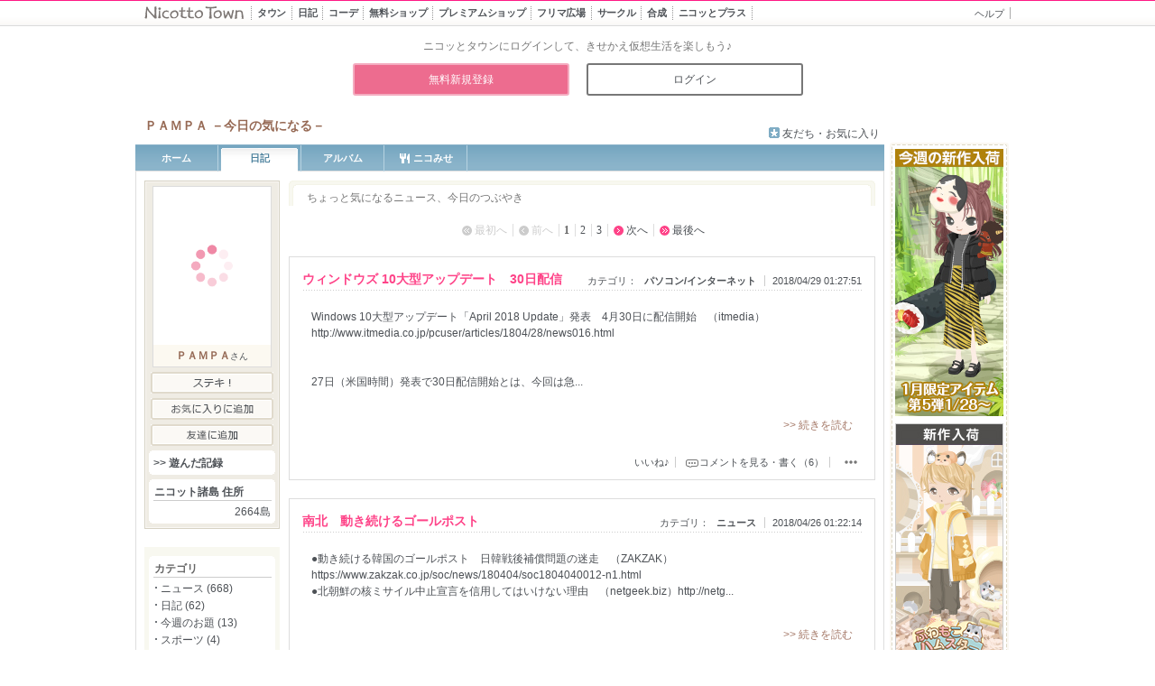

--- FILE ---
content_type: text/html; charset=UTF-8
request_url: https://www.nicotto.jp/blog/top?user_id=2664&archive=2018-04
body_size: 13052
content:
<!DOCTYPE html>
<html lang="ja">
<meta charset="utf-8">
<meta name="viewport" content="width=980">
<head prefix="og: http://ogp.me/ns# fb: http://ogp.me/ns/fb# article: http://ogp.me/ns/article#">
<meta name="description" content="" />
<title>ＰＡＭＰＡさんの日記 | ニコッとタウン</title>
<meta name="format-detection" content="telephone=no">
<meta property="og:description" content="大人の女性が多い、ゆるくつながるきせかえコミュニティサイト♪手描き風のかわいいキャラクターで、日記・季節イベント・仮想生活（ガーデニング、お店屋さん）・おしゃべり（チャット）をのんびり楽しめます。">
<meta property="og:title" content="Nicotto Town - ニコッとタウン 絵本のような仮想生活コミュニティ">
<meta property="og:url" content="https://www.nicotto.jp">
<meta property="og:image" content="https://www.nicotto.jp/ogimage.png">
<meta property="og:type" content="website">
<meta property="og:site_name" content="Nicotto Town - ニコッとタウン 絵本のような仮想生活コミュニティ">
<meta name="twitter:card" content="summary_large_image">
<meta name="twitter:site" content="@sm_nicottotown">
<link rel="icon" href="/favicon.ico">
<link rel="apple-touch-icon" sizes="180x180" href="/apple-touch-icon.png">
<link rel="stylesheet" href="/css/mypage/import.css?20220418" type="text/css" />
<link rel="stylesheet" href="/css/mod_others.css" type="text/css" />
<script type="text/javascript" src="/js/jquery-1.12.4.min.js"></script>
<script type="text/javascript" src="/js/yuga.js"></script>
<script type="text/javascript" src="/js/common.js?20180517"></script>
<link rel="stylesheet" href="/css/library/colorbox.css?20170214" type="text/css" media="all">
<script type="text/javascript" src="/js/jquery.colorbox-min.js"></script>
<script>
jQuery.noConflict();
var j$ = jQuery;
</script>
<!-- capture -->


<script>
  (function(i,s,o,g,r,a,m){i['GoogleAnalyticsObject']=r;i[r]=i[r]||function(){
  (i[r].q=i[r].q||[]).push(arguments)},i[r].l=1*new Date();a=s.createElement(o),
  m=s.getElementsByTagName(o)[0];a.async=1;a.src=g;m.parentNode.insertBefore(a,m)
  })(window,document,'script','//www.google-analytics.com/analytics.js','ga');

  ga('create', 'UA-6267118-1', 'auto');
  ga('send', 'pageview');

</script>

</head><body id="mypage">
<div id="container">




<div id="headerArea" class="simple">
<div class="headerArea-inner">
	<h1 class="groupLogo"><a href="https://www.nicotto.jp/"><img src="/image/common/simple/logo_nicotto.gif" width="112" height="16" alt="Nicotto Town" /></a></h1>
	<div id="globalNavi">
		<ul class="clearfix">
			<li class="town">
				<a href="https://www.nicotto.jp/index/towntop">
					<span class="main">タウン</span>
					<span class="sub"><span class="sub-in"><span class="t">街に出かける</span><span class="l"></span></span></span>
				</a>
			</li>
			<li class="blog">
				<a href="https://www.nicotto.jp/blog/index">
					<span class="main">日記<span class="d">広場</span></span>
					<span class="sub"><span class="sub-in"><span class="t">みんなの投稿</span><span class="l"></span></span></span>
				</a>
			</li>
			<li class="coord">
				<a href="https://www.nicotto.jp/user/coordesquare">
					<span class="main">コーデ<span class="d">広場</span></span>
					<span class="sub"><span class="sub-in"><span class="t">友達探し</span><span class="l"></span></span></span>
				</a>
			</li>
			<li class="shop">
				<a href="https://www.nicotto.jp/index/avatarshoptop">
					<span class="main">無料ショップ</span>
					<span class="sub"><span class="sub-in"><span class="t">無料アイテム</span><span class="l"></span></span></span>
				</a>
			</li>
			<li class="premiershop">
				<a href="https://www.nicotto.jp/index/premiershoptop">
					<span class="main">プレミアムショップ</span>
					<span class="sub"><span class="sub-in"><span class="t">有料アイテム</span><span class="l"></span></span></span>
				</a>
			</li>
			<li class="trade">
				<a href="/index/tradetop">
					<span class="main">フリマ広場</span>
					<span class="sub"><span class="sub-in"><span class="t">みんなでトレード</span><span class="l"></span></span></span>
				</a>
			</li>
			<li class="circle">
				<a href="https://www.nicotto.jp/user/circlesquare">
					<span class="main">サークル<span class="d">広場</span></span>
					<span class="sub"><span class="sub-in"><span class="t">仲間と集まる</span><span class="l"></span></span></span>
				</a>
			</li>
			<li class="mixer">
				<a href="https://www.nicotto.jp/user/mixer">
					<span class="main"><span class="d">ニコッと</span>合成</span>
					<span class="sub"><span class="sub-in"><span class="t">デコを作ろう</span><span class="l"></span></span></span>
				</a>
			</li>
			<li class="plus">
				<a href="https://www.nicotto.jp/index/plus">
					<span class="main">ニコッとプラス</span>
					<span class="sub"><span class="sub-in"><span class="t">さらに楽しむ</span><span class="l"></span></span></span>
				</a>
			</li>
		</ul>
	</div><!-- / #globalNavi -->
	<div data-nosnippet>
		<ul id="utilityNavi">
			<li id="li_mypage" style="display: none;"><a href="https://www.nicotto.jp/user/mypage"><img src="/image/common/btn_mypage_big.gif" width="93" height="18" alt="マイページ" /></a></li>
			<li><a href="https://www.nicotto.jp/user/helptop/index">ヘルプ</a></li>
			<li id="li_logout" style="display: none;"><a href="https://www.nicotto.jp/user/login/clearcookie">ログアウト</a></li>
		</ul><!-- / #utilityNavi -->
	</div>

<script type="text/javascript">

function changeHeader(){
	regExp = new RegExp('LOGIN=');
	if (document.cookie.match(regExp)!='LOGIN='){
		j$('#utilityNavi2Area').show();
		j$('#adArea').addClass('BeforeLogin');
	}else{
		j$('#li_logout').show();
		j$('#li_mypage').show();
	}
	var bodyId = j$('body').attr('id');
	var current;
	switch(bodyId){

		case 'virtualsquare' :
			current = 'coord';
			break;

		case 'album' :
			current = 'plus';
			break;

		case 'mixer' :
			current = 'mixer';
			break;

		case 'coin' :
			current = 'shop';
			break;

		case 'premium' :
			current = 'premiershop';
			break;

		case 'kirakirashop' :
			current = 'kirakirashop';
			break;

		case 'circlesquare' :
			current = 'circle';
			break;

		case 'furima' :
			current = 'trade';
			break;

		case 'agency' :
		case 'blogparts' :
			current = 'plus';
			break;

		default :
			current = bodyId;
			break;
	}
	if(j$('body').attr('class')=='plus') current = 'plus';
	if(j$('body').attr('class')=='mixed') current = 'mixer';
	j$('li.'+current).addClass('current');
}


j$(document).ready(function(){
	changeHeader();
});

</script>

	<hr class="separate" />
	</div><!-- / .headerArea-inner -->
<div id="utilityNavi2Area" style="display: none;" data-nosnippet>
	<p>ニコッとタウンにログインして、きせかえ仮想生活を楽しもう♪</p>
	<ul>
		<li><a href="https://www.nicotto.jp/user/regist/registform">無料新規登録</a></li>
		<li><a href="https://www.nicotto.jp/user/login/loginform">ログイン</a></li>
	</ul>
</div><!-- / #utilityNavi2 -->
</div><!-- / #headerArea -->
<div id="mypageHeaderArea" class="others">

	<div id="titleArea">
	<h2><span class="id">
		ＰＡＭＰＡ －今日の気になる－</span>	</h2>
		
	<ul class="mypageUtilNavi">

		<li class="favoriteother"><a href="https://www.nicotto.jp/user/mypage/friendlist?user_id=2664">友だち・お気に入り</a></li>
	</ul>
	<!-- / #titleArea --></div>

	<div id="mypageNavi">
		<ul>
			<li class="home ">
				<a href="https://www.nicotto.jp/user/mypage/index?user_id=2664">ホーム</a>
			</li>
			<li class="blog current">
				<a href="https://www.nicotto.jp/blog/top?user_id=2664">日記</a>
			</li>
			<li class="album ">
				<a href="https://www.nicotto.jp/blog/album/listalbum?user_id=2664">アルバム</a>
			</li>
							<li class="myshop ">
				<a href="https://www.nicotto.jp/user/myshoptab?user_id=2664">
					<span class="has-icon"><i class="icon"></i>ニコみせ</span>
				</a>
			</li>
		</ul>
	<!-- / #mypageNavi --></div>
<hr class="separate" />
<!-- / #mypageHeaderArea --></div>

<div id="wrapper">

<script type="text/javascript">
function changeLike(id,auid,formkey)
{
	j$.ajax({
		'type':"POST",
		'url':'/blog/blogajax/changelike',
		'data':{'article_id':id,'article_user_id':auid,'form_key':formkey},
		'success':successCallback,
		'error':errorCallback
	});
}
function successCallback(res)
{
	var resoult = res.split(",");
	var target = "";
	target = "#"+resoult[1];
//	if(resoult[0]==0)		j$(target).attr("src","/image/common/btn_look.gif");
//	else if(resoult[0]==1)	j$(target).attr("src","/image/common/btn_look_set.gif");
	if(resoult[0]==0)		j$(target).text("いいね♪");
	else if(resoult[0]==1)	j$(target).text("いいね♪を取り消す");

};
function errorCallback(data,status, e){
	alert('失敗しました');
};


j$(function () {
	// .report imgをクリックしたときの処理
	j$('.report img').on('click', function (event) {
		event.stopPropagation(); // クリックイベントが親要素に伝播しないようにする
		var reportBtn = j$(this).siblings('.report_btn');

		// .report_btnが表示されているかどうかを確認し、表示されていれば閉じる、そうでなければ開く
		if (reportBtn.is(':visible')) {
			reportBtn.hide();
		} else {
			// 他の.report_btnを閉じる
			j$('.report_btn').not(reportBtn).hide();
			reportBtn.show();
		}
	});

	// .report_btn以外の場所をクリックしたときの処理
	j$(document).on('click', function (event) {
		if (!j$(event.target).closest('.report').length) {
			// .report_btn以外の場所をクリックしたら、すべての.report_btnを閉じる
			j$('.report_btn').hide();
		}
	});

	// .report_btn内のクリックイベントが親要素への伝播を防ぐ
	j$('.report_btn').on('click', function (event) {
		event.stopPropagation();
	});
});

j$(function () {
	// .report imgをマウスオーバーしたときの処理
	j$('.report img').hover(
		function () {
			// マウスオーバー時の処理
			j$(this).css('filter', 'brightness(95%)'); // 明度を70%に暗くする（適宜調整可能）
		},
		function () {
			// マウスアウト時の処理
			j$(this).css('filter', 'brightness(100%)'); // 明度を100%に戻す
		}
	);
});

</script>


<div id="blogContentsArea">

<div id="blogSubtitle">
<p>ちょっと気になるニュース、今日のつぶやき<br />
</p>
<!-- / #blogSubtitle --></div>
<div id="blogSubtitle_b"></div>



<ul class="pageNavitop">
	<li class="first_off">最初へ</li>
	<li class="prev_off">前へ</li>
			<li class="now"><a href="/blog/top?user_id=2664&page=1&archive=2018-04">1</a></li>
			<li ><a href="/blog/top?user_id=2664&page=2&archive=2018-04">2</a></li>
			<li ><a href="/blog/top?user_id=2664&page=3&archive=2018-04">3</a></li>
		<li class="next"><a href="/blog/top?user_id=2664&page=2&archive=2018-04">次へ</a></li>
	<li class="last"><a href="/blog/top?user_id=2664&page=3&archive=2018-04">最後へ</a></li><br />
<!-- / .pageNavitop --></ul>



	
	<script type="text/javascript">
	function changeDisp(id){
		var areaid = '.lookArea'+id;
		if(j$(areaid).is(":hidden"))	j$(areaid).fadeIn('fast');
		else							j$(areaid).fadeOut('fast');
	}
	</script>
	


<div class="entry_top"></div>
<div class="entry">

	<div class="entry_header">
	<h3><a href="/blog/detail?user_id=2664&aid=65978484">ウィンドウズ 10大型アップデート　30日配信</a></h3>
	<ul class="article_info">
	<li class="category">カテゴリ：<a href="/blog/top?user_id=2664&category=3025">
パソコン/インターネット	</a></li>
	<li class="post_date">2018/04/29 01:27:51</li>
	</ul>
	<!-- / .entry_header --></div>

	<div class="entry_body">
	
	<p>Windows 10大型アップデート「April 2018 Update」発表　4月30日に配信開始　（itmedia）http://www.itmedia.co.jp/pcuser/articles/1804/28/news016.html<br />
<br />
<br />
27日（米国時間）発表で30日配信開始とは、今回は急...</p>

		<p class="more"><a href="/blog/detail?user_id=2664&aid=65978484">&gt;&gt; 続きを読む</a></p>
		<!-- / .entry_body --></div>

	<div class="entry_footer">
	<ul class="blogEdit">
		<li>　</li>
		<!-- / .blogEdit --></ul>

	<ul class="posted">
										<li><a id="65978484" href="javascript:changeLike(65978484,2664,'96345c9f1ddb7ee243841ad99dee4008a7eddf452390c7d997e4bb1ca92f47bd')" />いいね♪</a></li>
					
	
	<li class="comment"><a href="/blog/detail?user_id=2664&aid=65978484">コメントを見る・書く（6）</a></li>
		<li class="report">
		<img src="/image/mypage/blog/ico_dots.png" alt="">
		<ul class="report_btn">
			<li><a href="https://www.nicotto.jp/user/support/reportform?fromcd=2&blogurl=https://www.nicotto.jp/blog%252Fdetail%253Fuser_id%253D2664%2526aid%253D65978484">違反申告</a></li>
		</ul>
	</li>
	<!-- / .posted --></ul>
	<!-- / .entry_footer --></div>


	<!-- / .entry --></div>
<div class="entry_bottom"><hr class="separate" /></div>

<div class="entry_top"></div>
<div class="entry">

	<div class="entry_header">
	<h3><a href="/blog/detail?user_id=2664&aid=65966185">南北　動き続けるゴールポスト</a></h3>
	<ul class="article_info">
	<li class="category">カテゴリ：<a href="/blog/top?user_id=2664&category=3001">
ニュース	</a></li>
	<li class="post_date">2018/04/26 01:22:14</li>
	</ul>
	<!-- / .entry_header --></div>

	<div class="entry_body">
	
	<p>●動き続ける韓国のゴールポスト　日韓戦後補償問題の迷走　（ZAKZAK）https://www.zakzak.co.jp/soc/news/180404/soc1804040012-n1.html<br />
●北朝鮮の核ミサイル中止宣言を信用してはいけない理由　（netgeek.biz）http://netg...</p>

		<p class="more"><a href="/blog/detail?user_id=2664&aid=65966185">&gt;&gt; 続きを読む</a></p>
		<!-- / .entry_body --></div>

	<div class="entry_footer">
	<ul class="blogEdit">
		<li>　</li>
		<!-- / .blogEdit --></ul>

	<ul class="posted">
										<li><a id="65966185" href="javascript:changeLike(65966185,2664,'96345c9f1ddb7ee243841ad99dee4008a7eddf452390c7d997e4bb1ca92f47bd')" />いいね♪</a></li>
					
	
	<li class="comment"><a href="/blog/detail?user_id=2664&aid=65966185">コメントを見る・書く（2）</a></li>
		<li class="report">
		<img src="/image/mypage/blog/ico_dots.png" alt="">
		<ul class="report_btn">
			<li><a href="https://www.nicotto.jp/user/support/reportform?fromcd=2&blogurl=https://www.nicotto.jp/blog%252Fdetail%253Fuser_id%253D2664%2526aid%253D65966185">違反申告</a></li>
		</ul>
	</li>
	<!-- / .posted --></ul>
	<!-- / .entry_footer --></div>


	<!-- / .entry --></div>
<div class="entry_bottom"><hr class="separate" /></div>

<div class="entry_top"></div>
<div class="entry">

	<div class="entry_header">
	<h3><a href="/blog/detail?user_id=2664&aid=65962040">「首相案件」問題視は疑惑ありきの印象操作</a></h3>
	<ul class="article_info">
	<li class="category">カテゴリ：<a href="/blog/top?user_id=2664&category=3001">
ニュース	</a></li>
	<li class="post_date">2018/04/25 01:00:11</li>
	</ul>
	<!-- / .entry_header --></div>

	<div class="entry_body">
	
	<p>「首相案件」はよくある言い方なのに断罪するマスコミの嘘　（ダイヤモンド）http://diamond.jp/articles/-/167774<br />
<br />
<br />
野党や一部マスコミは、「憶測」から実体のない「疑惑」を作り、安倍総理は疑わしいと、印象付けしてると思います。<br />
<br />
森友、加計学園に何か問題があるのなら、捜...</p>

		<p class="more"><a href="/blog/detail?user_id=2664&aid=65962040">&gt;&gt; 続きを読む</a></p>
		<!-- / .entry_body --></div>

	<div class="entry_footer">
	<ul class="blogEdit">
		<li>　</li>
		<!-- / .blogEdit --></ul>

	<ul class="posted">
										<li><a id="65962040" href="javascript:changeLike(65962040,2664,'96345c9f1ddb7ee243841ad99dee4008a7eddf452390c7d997e4bb1ca92f47bd')" />いいね♪</a></li>
					
	
	<li class="comment"><a href="/blog/detail?user_id=2664&aid=65962040">コメントを見る・書く（2）</a></li>
		<li class="report">
		<img src="/image/mypage/blog/ico_dots.png" alt="">
		<ul class="report_btn">
			<li><a href="https://www.nicotto.jp/user/support/reportform?fromcd=2&blogurl=https://www.nicotto.jp/blog%252Fdetail%253Fuser_id%253D2664%2526aid%253D65962040">違反申告</a></li>
		</ul>
	</li>
	<!-- / .posted --></ul>
	<!-- / .entry_footer --></div>


	<!-- / .entry --></div>
<div class="entry_bottom"><hr class="separate" /></div>

<div class="entry_top"></div>
<div class="entry">

	<div class="entry_header">
	<h3><a href="/blog/detail?user_id=2664&aid=65949705">共産　『嘘の政治を正せ』と嘘を言う</a></h3>
	<ul class="article_info">
	<li class="category">カテゴリ：<a href="/blog/top?user_id=2664&category=3001">
ニュース	</a></li>
	<li class="post_date">2018/04/22 01:47:14</li>
	</ul>
	<!-- / .entry_header --></div>

	<div class="entry_body">
	
	<p>共産党・志位委員長「4月14日に国会前に&ldquo;5万人&rdquo;の方々が集まって『嘘の政治を正せ』と言った。」&rarr; ネットの反応『5万人って嘘じゃん！』　（Share News Japan）https://snjpn.net/archives/48924<br />
<br />
<br />
盛りましたね。<br />
14日...</p>

		<p class="more"><a href="/blog/detail?user_id=2664&aid=65949705">&gt;&gt; 続きを読む</a></p>
		<!-- / .entry_body --></div>

	<div class="entry_footer">
	<ul class="blogEdit">
		<li>　</li>
		<!-- / .blogEdit --></ul>

	<ul class="posted">
										<li><a id="65949705" href="javascript:changeLike(65949705,2664,'96345c9f1ddb7ee243841ad99dee4008a7eddf452390c7d997e4bb1ca92f47bd')" />いいね♪</a></li>
					
	
	<li class="comment"><a href="/blog/detail?user_id=2664&aid=65949705">コメントを見る・書く（4）</a></li>
		<li class="report">
		<img src="/image/mypage/blog/ico_dots.png" alt="">
		<ul class="report_btn">
			<li><a href="https://www.nicotto.jp/user/support/reportform?fromcd=2&blogurl=https://www.nicotto.jp/blog%252Fdetail%253Fuser_id%253D2664%2526aid%253D65949705">違反申告</a></li>
		</ul>
	</li>
	<!-- / .posted --></ul>
	<!-- / .entry_footer --></div>


	<!-- / .entry --></div>
<div class="entry_bottom"><hr class="separate" /></div>

<div class="entry_top"></div>
<div class="entry">

	<div class="entry_header">
	<h3><a href="/blog/detail?user_id=2664&aid=65945130">テレ朝 女子アナ「テレ朝の対応は良くなかった」</a></h3>
	<ul class="article_info">
	<li class="category">カテゴリ：<a href="/blog/top?user_id=2664&category=3001">
ニュース	</a></li>
	<li class="post_date">2018/04/21 00:34:25</li>
	</ul>
	<!-- / .entry_header --></div>

	<div class="entry_body">
	
	<p>●テレ朝・宇賀なつみアナ、財務省セクハラ問題で自局に憤り「テレビ朝日の対応は良くなかった」　（スポーツ報知）http://www.hochi.co.jp/entertainment/20180420-OHT1T50098.html<br />
●セクハラ被害公表も&hellip;テレ朝、女性記者の人権軽視か　相...</p>

		<p class="more"><a href="/blog/detail?user_id=2664&aid=65945130">&gt;&gt; 続きを読む</a></p>
		<!-- / .entry_body --></div>

	<div class="entry_footer">
	<ul class="blogEdit">
		<li>　</li>
		<!-- / .blogEdit --></ul>

	<ul class="posted">
										<li><a id="65945130" href="javascript:changeLike(65945130,2664,'96345c9f1ddb7ee243841ad99dee4008a7eddf452390c7d997e4bb1ca92f47bd')" />いいね♪</a></li>
					
	
	<li class="comment"><a href="/blog/detail?user_id=2664&aid=65945130">コメントを見る・書く（3）</a></li>
		<li class="report">
		<img src="/image/mypage/blog/ico_dots.png" alt="">
		<ul class="report_btn">
			<li><a href="https://www.nicotto.jp/user/support/reportform?fromcd=2&blogurl=https://www.nicotto.jp/blog%252Fdetail%253Fuser_id%253D2664%2526aid%253D65945130">違反申告</a></li>
		</ul>
	</li>
	<!-- / .posted --></ul>
	<!-- / .entry_footer --></div>


	<!-- / .entry --></div>
<div class="entry_bottom"><hr class="separate" /></div>


<ul class="pageNavi">
	<li class="first_off">最初へ</li>
	<li class="prev_off">前へ</li>
			<li class="now"><a href="/blog/top?user_id=2664&page=1&archive=2018-04">1</a></li>
			<li ><a href="/blog/top?user_id=2664&page=2&archive=2018-04">2</a></li>
			<li ><a href="/blog/top?user_id=2664&page=3&archive=2018-04">3</a></li>
		<li class="next"><a href="/blog/top?user_id=2664&page=2&archive=2018-04">次へ</a></li>
	<li class="last"><a href="/blog/top?user_id=2664&page=3&archive=2018-04">最後へ</a></li>
<!-- / .pageNavi --></ul>

<br>


<hr class="separate" />
<!-- / #blogContentsArea --></div>
<script type="text/javascript" src="/js/encourage_version_up.js"></script><div id="extraArea">
<table border=0 cellpadding=0 cellspacing=0>
<tr><td>

<script type="text/javascript">
var target_id='2664';
var target_name='ＰＡＭＰＡ';

</script>
<script type="text/javascript" src="/js/mypage/other_left.js"></script>

<div id="extraArea">
<div id="loginPanel" class="login">
<div class="loginPanel-inner">

	<div id="avatarDisplayArea">
<script type="text/javascript">
JS_PATH = '/js/contents';
ENV = 'production';
WWW_DOMAIN = 'www.nicotto.jp';
TOWN_DOMAIN = 'image.nicotto.jp';
IMAGE_DOMAIN =  'image.nicotto.jp';
ASSET_INTERIOR_PATH = 'https://' +IMAGE_DOMAIN + '/html5/interiors';
ASSET_TOWN_PATH = "https://" + IMAGE_DOMAIN + "/html5/town/town";

TIME_SERVICE_OPEN_24HR = null;//["00:00", "23:59"];
TIME_SERVICE_OPEN_DAYT = ["10:00", "23:59"];
TIME_SERVICE_OPEN_HOME = TIME_SERVICE_OPEN_24HR;
TIME_SERVICE_OPEN_TOWN = TIME_SERVICE_OPEN_24HR;
TIME_SERVICE_OPEN_CAFE = TIME_SERVICE_OPEN_24HR;
TIME_SERVICE_OPEN_CLUB = TIME_SERVICE_OPEN_24HR;
TIME_SERVICE_OPEN_CL13 = TIME_SERVICE_OPEN_DAYT;

// Loader
// LOADER_TIMEOUT_MSEC = 1000000;
LOADER_TIMEOUT_SEC = 15;
UPLOADER_TIMEOUT_SEC = 120;

IMAGE_LOADED = 0;
</script>		<div class="avatar">
		<span id="avatarSwf">
			<canvas id="leftAvtar" class="avatar" width="130" height="175" data-expansion="1" data-ahid="[base64]"></canvas>
			<script src="/js/contents/lib/createjs.min.js"></script>
			<script src="/js/contents/global-func.js" type="text/javascript" charset="utf-8" defer></script>
			<script id="avatardispjs" src="/js/contents/AvatarDisp.js?v=1.2" type="text/javascript" charset="utf-8" defer></script>
		</span>
	</div>
	<h3><a href="/user/mypage/index?user_id=2664">ＰＡＭＰＡ</a>さん</h3>
	</div>
	<ul class="btnmenu">
					<li><a href="javascript:addFine()"><img src="/image/common/btn_suteki.gif" width="136" height="24" alt="ステキ！" /></a></li>
		<li><a href="javascript:addFavorite()"><img src="/image/common/btn_addfavorite.gif" width="136" height="24" alt="お気に入りに追加" /><iframe id='ifrm_favorite' width='0' height='0' frameborder='0'></iframe></a></li>
		<li class="last"><a href="javascript:addFriend()"><img src="/image/common/btn_registerfirend.gif" width="136" height="24" alt="友だち登録" /></a></li>
				</ul>

	<div class="userInfoBox">
		<h5><a href="/user/mypage/gamerecordcard?user_id=2664">&gt;&gt;&nbsp;遊んだ記録</a></h5>
	</div>
	<div class="userInfoBox_b"></div>

	<div class="userInfoBox">
	<h4>ニコット諸島 住所</h4>
	<p class="address">2664島</p>
	</div>
	<div class="userInfoBox_b"></div>
	<!-- / .loginPanel-inner --></div>

<div class="bottom"><hr class="separate" /></div>
<!-- / #loginPanel .login --></div>

<hr class="separate" />
<!-- / #extraArea --></div></td></tr><tr><td>


<script type="text/javascript">
j$(function(){
//    j$("#blogCategory h4:not(:first)").hide();
	j$("#blogCategory h4 a").click(function(){
	j$(this).parent().next("ul").slideToggle("",function(){
           if (j$(this).is(":hidden"))
             j$("#catetitle").text(">>カテゴリ一覧を開く");
           else
             j$("#catetitle").text("<<カテゴリ一覧を閉じる");
         });
	return false;
	})
});

j$(function(){
//    j$("#archive h4:not(:first)").hide();
	j$("#archive h4 a").click(function(){
	j$(this).parent().next("ul").slideToggle("");
	return false;
	})
});

</script>



<script type="text/javascript">
j$(function(){
	var j$targetElement = '.profile';
	j$(j$targetElement).each(function(){
		j$(this).html(j$(this).text().split('').join('<wbr />'));
	});
	j$targetElement = '.message';
	j$(j$targetElement).each(function(){
		j$(this).html(j$(this).text().split('').join('<wbr />'));
	});
});

</script>
<div id="extraArea">

<div id="dataPanel">
<!--
	<div class="userInfoBox">
	<h4>自己紹介</h4>
	<p class="profile">ＰＡＭＰＡ（パンパ）です。
ステプありがとうございます。




ブログコメントを返さない事も有りますが、他意は無い
ので、誤解なさらぬ様よろしくお願いします。

</p>
	<p class="more"><a href="/user/mypage/index?user_id=2664">&gt;&gt; 続きを読む</a></p>

	</div>
	<div class="userInfoBox_b"></div>
-->
<div id="blogCategory">
	<div class="userInfoBox">
	<h4 class="first">カテゴリ</h4>
	<ul class="category">

						<li><a href="/blog/top?user_id=2664&category=3001">ニュース (668)</a></li>
								<li><a href="/blog/top?user_id=2664&category=3000">日記 (62)</a></li>
								<li><a href="/blog/top?user_id=2664&category=1018">今週のお題 (13)</a></li>
								<li><a href="/blog/top?user_id=2664&category=3026">スポーツ (4)</a></li>
								<li><a href="/blog/top?user_id=2664&category=3025">パソコン/インターネット (4)</a></li>
								<li><a href="/blog/top?user_id=2664&category=3010">テレビ (3)</a></li>
								<li><a href="/blog/top?user_id=2664&category=3008">学校 (3)</a></li>
								<li><a href="/blog/top?user_id=2664&category=3022">レジャー/旅行 (2)</a></li>
								<li><a href="/blog/top?user_id=2664&category=3018">グルメ (2)</a></li>
								<li><a href="/blog/top?user_id=2664&category=1013">ニコッと農園 (2)</a></li>
																																																																																																			</ul>

		<h4 style="border-bottom:0px !important;"><a href="#"><div id="catetitle" style="font-size:10px;font-weight:normal;text-align:right;">>>カテゴリ一覧を開く</div></a></h4>
	<ul class="category" style="display:none;">
																																		<li><a href="/blog/top?user_id=2664&category=1010">ニコットガーデン (2)</a></li>
						<li><a href="/blog/top?user_id=2664&category=5023">雀魂 -じゃんたま- (1)</a></li>
						<li><a href="/blog/top?user_id=2664&category=5022">ニコッとタウン15周年 (1)</a></li>
						<li><a href="/blog/top?user_id=2664&category=5021">LINE マジックコイン (1)</a></li>
						<li><a href="/blog/top?user_id=2664&category=5020">ミラクルマッチ (1)</a></li>
						<li><a href="/blog/top?user_id=2664&category=5019">ニコッとタウン14周年 (1)</a></li>
						<li><a href="/blog/top?user_id=2664&category=5018">キキ＆ララのトゥインクルパズル (1)</a></li>
						<li><a href="/blog/top?user_id=2664&category=5017">ニコッとタウン13周年記念 (1)</a></li>
						<li><a href="/blog/top?user_id=2664&category=5016">クロミ15周年コラボ (1)</a></li>
						<li><a href="/blog/top?user_id=2664&category=5012">プレカトゥスの天秤コラボ (1)</a></li>
						<li><a href="/blog/top?user_id=2664&category=5011">プロジェクトセブン (1)</a></li>
						<li><a href="/blog/top?user_id=2664&category=3028">その他 (1)</a></li>
						<li><a href="/blog/top?user_id=2664&category=3020">美容/健康 (1)</a></li>
						<li><a href="/blog/top?user_id=2664&category=3019">ファッション (1)</a></li>
						<li><a href="/blog/top?user_id=2664&category=3013">マンガ (1)</a></li>
						<li><a href="/blog/top?user_id=2664&category=3011">音楽 (1)</a></li>
						<li><a href="/blog/top?user_id=2664&category=3004">人生 (1)</a></li>
						<li><a href="/blog/top?user_id=2664&category=3003">友人 (1)</a></li>
						<li><a href="/blog/top?user_id=2664&category=1000">ニコッとタウン全般 (1)</a></li>
				</ul>
		</div>
</div>
	<div class="userInfoBox_b"></div>
<!--
	<div class="userInfoBox">
	<h4>月別アーカイブ</h4>
	<ul class="archive">
	<li>
										2026年&nbsp;
						<br>&nbsp;
			<a href="/blog/top?user_id=2664&archive=2026-01">01月</a>
										</li><li>
								2025年&nbsp;
						<br>&nbsp;
			<a href="/blog/top?user_id=2664&archive=2025-12">12月</a>
										<a href="/blog/top?user_id=2664&archive=2025-11">11月</a>
										<a href="/blog/top?user_id=2664&archive=2025-10">10月</a>
										<a href="/blog/top?user_id=2664&archive=2025-09">09月</a>
															<br>&nbsp;
			<a href="/blog/top?user_id=2664&archive=2025-08">08月</a>
										<a href="/blog/top?user_id=2664&archive=2025-07">07月</a>
										<a href="/blog/top?user_id=2664&archive=2025-06">06月</a>
										<a href="/blog/top?user_id=2664&archive=2025-05">05月</a>
															<br>&nbsp;
			<a href="/blog/top?user_id=2664&archive=2025-04">04月</a>
										<a href="/blog/top?user_id=2664&archive=2025-03">03月</a>
										<a href="/blog/top?user_id=2664&archive=2025-02">02月</a>
										<a href="/blog/top?user_id=2664&archive=2025-01">01月</a>
														</li><li>
								2024年&nbsp;
						<br>&nbsp;
			<a href="/blog/top?user_id=2664&archive=2024-12">12月</a>
										<a href="/blog/top?user_id=2664&archive=2024-11">11月</a>
										<a href="/blog/top?user_id=2664&archive=2024-10">10月</a>
										<a href="/blog/top?user_id=2664&archive=2024-09">09月</a>
															<br>&nbsp;
			<a href="/blog/top?user_id=2664&archive=2024-08">08月</a>
										<a href="/blog/top?user_id=2664&archive=2024-07">07月</a>
										<a href="/blog/top?user_id=2664&archive=2024-06">06月</a>
										<a href="/blog/top?user_id=2664&archive=2024-05">05月</a>
															<br>&nbsp;
			<a href="/blog/top?user_id=2664&archive=2024-04">04月</a>
													<a href="/blog/top?user_id=2664&archive=2024-01">01月</a>
										</li><li>
								2023年&nbsp;
						<br>&nbsp;
			<a href="/blog/top?user_id=2664&archive=2023-12">12月</a>
										<a href="/blog/top?user_id=2664&archive=2023-11">11月</a>
										<a href="/blog/top?user_id=2664&archive=2023-10">10月</a>
										<a href="/blog/top?user_id=2664&archive=2023-09">09月</a>
															<br>&nbsp;
			<a href="/blog/top?user_id=2664&archive=2023-08">08月</a>
										<a href="/blog/top?user_id=2664&archive=2023-06">06月</a>
										<a href="/blog/top?user_id=2664&archive=2023-05">05月</a>
										<a href="/blog/top?user_id=2664&archive=2023-04">04月</a>
															<br>&nbsp;
			<a href="/blog/top?user_id=2664&archive=2023-03">03月</a>
										<a href="/blog/top?user_id=2664&archive=2023-02">02月</a>
										<a href="/blog/top?user_id=2664&archive=2023-01">01月</a>
										</li><li>
								2022年&nbsp;
						<br>&nbsp;
			<a href="/blog/top?user_id=2664&archive=2022-12">12月</a>
										<a href="/blog/top?user_id=2664&archive=2022-11">11月</a>
										<a href="/blog/top?user_id=2664&archive=2022-10">10月</a>
										<a href="/blog/top?user_id=2664&archive=2022-09">09月</a>
															<br>&nbsp;
			<a href="/blog/top?user_id=2664&archive=2022-06">06月</a>
										<a href="/blog/top?user_id=2664&archive=2022-03">03月</a>
										<a href="/blog/top?user_id=2664&archive=2022-02">02月</a>
										</li><li>
								2021年&nbsp;
						<br>&nbsp;
			<a href="/blog/top?user_id=2664&archive=2021-11">11月</a>
										<a href="/blog/top?user_id=2664&archive=2021-09">09月</a>
										<a href="/blog/top?user_id=2664&archive=2021-06">06月</a>
										<a href="/blog/top?user_id=2664&archive=2021-05">05月</a>
															<br>&nbsp;
			<a href="/blog/top?user_id=2664&archive=2021-04">04月</a>
										</li><li>
								2020年&nbsp;
						<br>&nbsp;
			<a href="/blog/top?user_id=2664&archive=2020-10">10月</a>
										<a href="/blog/top?user_id=2664&archive=2020-09">09月</a>
										<a href="/blog/top?user_id=2664&archive=2020-08">08月</a>
										<a href="/blog/top?user_id=2664&archive=2020-07">07月</a>
															<br>&nbsp;
			<a href="/blog/top?user_id=2664&archive=2020-06">06月</a>
										<a href="/blog/top?user_id=2664&archive=2020-05">05月</a>
										<a href="/blog/top?user_id=2664&archive=2020-04">04月</a>
										<a href="/blog/top?user_id=2664&archive=2020-03">03月</a>
															<br>&nbsp;
			<a href="/blog/top?user_id=2664&archive=2020-02">02月</a>
										</li><li>
								2019年&nbsp;
									<br>&nbsp;
			<a href="/blog/top?user_id=2664&archive=2019-10">10月</a>
										<a href="/blog/top?user_id=2664&archive=2019-09">09月</a>
										<a href="/blog/top?user_id=2664&archive=2019-08">08月</a>
										<a href="/blog/top?user_id=2664&archive=2019-07">07月</a>
															<br>&nbsp;
			<a href="/blog/top?user_id=2664&archive=2019-06">06月</a>
										<a href="/blog/top?user_id=2664&archive=2019-05">05月</a>
										<a href="/blog/top?user_id=2664&archive=2019-04">04月</a>
										<a href="/blog/top?user_id=2664&archive=2019-03">03月</a>
															<br>&nbsp;
			<a href="/blog/top?user_id=2664&archive=2019-02">02月</a>
										<a href="/blog/top?user_id=2664&archive=2019-01">01月</a>
										</li><li>
								2018年&nbsp;
						<br>&nbsp;
			<a href="/blog/top?user_id=2664&archive=2018-12">12月</a>
										<a href="/blog/top?user_id=2664&archive=2018-11">11月</a>
										<a href="/blog/top?user_id=2664&archive=2018-10">10月</a>
										<a href="/blog/top?user_id=2664&archive=2018-09">09月</a>
															<br>&nbsp;
			<a href="/blog/top?user_id=2664&archive=2018-08">08月</a>
										<a href="/blog/top?user_id=2664&archive=2018-07">07月</a>
										<a href="/blog/top?user_id=2664&archive=2018-06">06月</a>
										<a href="/blog/top?user_id=2664&archive=2018-05">05月</a>
															<br>&nbsp;
			<a href="/blog/top?user_id=2664&archive=2018-04">04月</a>
										<a href="/blog/top?user_id=2664&archive=2018-03">03月</a>
										<a href="/blog/top?user_id=2664&archive=2018-02">02月</a>
										<a href="/blog/top?user_id=2664&archive=2018-01">01月</a>
														</li><li>
								2017年&nbsp;
						<br>&nbsp;
			<a href="/blog/top?user_id=2664&archive=2017-12">12月</a>
										<a href="/blog/top?user_id=2664&archive=2017-11">11月</a>
										<a href="/blog/top?user_id=2664&archive=2017-10">10月</a>
										<a href="/blog/top?user_id=2664&archive=2017-09">09月</a>
															<br>&nbsp;
			<a href="/blog/top?user_id=2664&archive=2017-08">08月</a>
													<a href="/blog/top?user_id=2664&archive=2017-06">06月</a>
										<a href="/blog/top?user_id=2664&archive=2017-05">05月</a>
										<a href="/blog/top?user_id=2664&archive=2017-04">04月</a>
															<br>&nbsp;
			<a href="/blog/top?user_id=2664&archive=2017-03">03月</a>
										<a href="/blog/top?user_id=2664&archive=2017-02">02月</a>
													</li><li>
								2016年&nbsp;
						<br>&nbsp;
			<a href="/blog/top?user_id=2664&archive=2016-12">12月</a>
																												<a href="/blog/top?user_id=2664&archive=2016-05">05月</a>
													<a href="/blog/top?user_id=2664&archive=2016-03">03月</a>
																</li><li>
								2015年&nbsp;
																																									</li><li>
								2014年&nbsp;
																																									</li><li>
								2013年&nbsp;
																																									</li><li>
								2012年&nbsp;
																																									</li><li>
								2011年&nbsp;
																																									</li><li>
								2010年&nbsp;
																																									</li><li>
								2009年&nbsp;
																																									</li><li>
								2008年&nbsp;
																</ul>
	</div>
-->

<div id="archive">
	<div class="userInfoBox">
	<h4>月別アーカイブ</h4>
	<ul class="archive">
				</ul>
	<h4 style="border-bottom:0px !important;"><a href="#"><div id="catetitle" >2026</div></a></h4>
	<ul class="archive" >

			<li><a href="/blog/top?user_id=2664&archive=2026-01">2026年01月 (16)</a></li>
					</ul>
	<h4 style="border-bottom:0px !important;"><a href="#"><div id="catetitle" >2025</div></a></h4>
	<ul class="archive" style="display:none;">

			<li><a href="/blog/top?user_id=2664&archive=2025-12">2025年12月 (10)</a></li>
						<li><a href="/blog/top?user_id=2664&archive=2025-11">2025年11月 (10)</a></li>
						<li><a href="/blog/top?user_id=2664&archive=2025-10">2025年10月 (16)</a></li>
						<li><a href="/blog/top?user_id=2664&archive=2025-09">2025年09月 (15)</a></li>
						<li><a href="/blog/top?user_id=2664&archive=2025-08">2025年08月 (14)</a></li>
						<li><a href="/blog/top?user_id=2664&archive=2025-07">2025年07月 (24)</a></li>
						<li><a href="/blog/top?user_id=2664&archive=2025-06">2025年06月 (14)</a></li>
						<li><a href="/blog/top?user_id=2664&archive=2025-05">2025年05月 (9)</a></li>
						<li><a href="/blog/top?user_id=2664&archive=2025-04">2025年04月 (8)</a></li>
						<li><a href="/blog/top?user_id=2664&archive=2025-03">2025年03月 (14)</a></li>
						<li><a href="/blog/top?user_id=2664&archive=2025-02">2025年02月 (17)</a></li>
						<li><a href="/blog/top?user_id=2664&archive=2025-01">2025年01月 (3)</a></li>
					</ul>
	<h4 style="border-bottom:0px !important;"><a href="#"><div id="catetitle" >2024</div></a></h4>
	<ul class="archive" style="display:none;">

			<li><a href="/blog/top?user_id=2664&archive=2024-12">2024年12月 (6)</a></li>
						<li><a href="/blog/top?user_id=2664&archive=2024-11">2024年11月 (13)</a></li>
						<li><a href="/blog/top?user_id=2664&archive=2024-10">2024年10月 (16)</a></li>
						<li><a href="/blog/top?user_id=2664&archive=2024-09">2024年09月 (1)</a></li>
						<li><a href="/blog/top?user_id=2664&archive=2024-08">2024年08月 (8)</a></li>
						<li><a href="/blog/top?user_id=2664&archive=2024-07">2024年07月 (11)</a></li>
						<li><a href="/blog/top?user_id=2664&archive=2024-06">2024年06月 (10)</a></li>
						<li><a href="/blog/top?user_id=2664&archive=2024-05">2024年05月 (7)</a></li>
						<li><a href="/blog/top?user_id=2664&archive=2024-04">2024年04月 (6)</a></li>
										<li><a href="/blog/top?user_id=2664&archive=2024-01">2024年01月 (1)</a></li>
					</ul>
	<h4 style="border-bottom:0px !important;"><a href="#"><div id="catetitle" >2023</div></a></h4>
	<ul class="archive" style="display:none;">

			<li><a href="/blog/top?user_id=2664&archive=2023-12">2023年12月 (7)</a></li>
						<li><a href="/blog/top?user_id=2664&archive=2023-11">2023年11月 (8)</a></li>
						<li><a href="/blog/top?user_id=2664&archive=2023-10">2023年10月 (11)</a></li>
						<li><a href="/blog/top?user_id=2664&archive=2023-09">2023年09月 (13)</a></li>
						<li><a href="/blog/top?user_id=2664&archive=2023-08">2023年08月 (11)</a></li>
						<li><a href="/blog/top?user_id=2664&archive=2023-06">2023年06月 (7)</a></li>
						<li><a href="/blog/top?user_id=2664&archive=2023-05">2023年05月 (16)</a></li>
						<li><a href="/blog/top?user_id=2664&archive=2023-04">2023年04月 (17)</a></li>
						<li><a href="/blog/top?user_id=2664&archive=2023-03">2023年03月 (14)</a></li>
						<li><a href="/blog/top?user_id=2664&archive=2023-02">2023年02月 (7)</a></li>
						<li><a href="/blog/top?user_id=2664&archive=2023-01">2023年01月 (6)</a></li>
					</ul>
	<h4 style="border-bottom:0px !important;"><a href="#"><div id="catetitle" >2022</div></a></h4>
	<ul class="archive" style="display:none;">

			<li><a href="/blog/top?user_id=2664&archive=2022-12">2022年12月 (6)</a></li>
						<li><a href="/blog/top?user_id=2664&archive=2022-11">2022年11月 (2)</a></li>
						<li><a href="/blog/top?user_id=2664&archive=2022-10">2022年10月 (1)</a></li>
						<li><a href="/blog/top?user_id=2664&archive=2022-09">2022年09月 (1)</a></li>
						<li><a href="/blog/top?user_id=2664&archive=2022-06">2022年06月 (1)</a></li>
						<li><a href="/blog/top?user_id=2664&archive=2022-03">2022年03月 (2)</a></li>
						<li><a href="/blog/top?user_id=2664&archive=2022-02">2022年02月 (1)</a></li>
					</ul>
	<h4 style="border-bottom:0px !important;"><a href="#"><div id="catetitle" >2021</div></a></h4>
	<ul class="archive" style="display:none;">

			<li><a href="/blog/top?user_id=2664&archive=2021-11">2021年11月 (1)</a></li>
						<li><a href="/blog/top?user_id=2664&archive=2021-09">2021年09月 (1)</a></li>
						<li><a href="/blog/top?user_id=2664&archive=2021-06">2021年06月 (9)</a></li>
						<li><a href="/blog/top?user_id=2664&archive=2021-05">2021年05月 (11)</a></li>
						<li><a href="/blog/top?user_id=2664&archive=2021-04">2021年04月 (1)</a></li>
					</ul>
	<h4 style="border-bottom:0px !important;"><a href="#"><div id="catetitle" >2020</div></a></h4>
	<ul class="archive" style="display:none;">

			<li><a href="/blog/top?user_id=2664&archive=2020-10">2020年10月 (1)</a></li>
						<li><a href="/blog/top?user_id=2664&archive=2020-09">2020年09月 (2)</a></li>
						<li><a href="/blog/top?user_id=2664&archive=2020-08">2020年08月 (2)</a></li>
						<li><a href="/blog/top?user_id=2664&archive=2020-07">2020年07月 (11)</a></li>
						<li><a href="/blog/top?user_id=2664&archive=2020-06">2020年06月 (6)</a></li>
						<li><a href="/blog/top?user_id=2664&archive=2020-05">2020年05月 (6)</a></li>
						<li><a href="/blog/top?user_id=2664&archive=2020-04">2020年04月 (9)</a></li>
						<li><a href="/blog/top?user_id=2664&archive=2020-03">2020年03月 (3)</a></li>
						<li><a href="/blog/top?user_id=2664&archive=2020-02">2020年02月 (4)</a></li>
					</ul>
	<h4 style="border-bottom:0px !important;"><a href="#"><div id="catetitle" >2019</div></a></h4>
	<ul class="archive" style="display:none;">

							<li><a href="/blog/top?user_id=2664&archive=2019-10">2019年10月 (6)</a></li>
						<li><a href="/blog/top?user_id=2664&archive=2019-09">2019年09月 (8)</a></li>
						<li><a href="/blog/top?user_id=2664&archive=2019-08">2019年08月 (14)</a></li>
						<li><a href="/blog/top?user_id=2664&archive=2019-07">2019年07月 (12)</a></li>
						<li><a href="/blog/top?user_id=2664&archive=2019-06">2019年06月 (12)</a></li>
						<li><a href="/blog/top?user_id=2664&archive=2019-05">2019年05月 (14)</a></li>
						<li><a href="/blog/top?user_id=2664&archive=2019-04">2019年04月 (11)</a></li>
						<li><a href="/blog/top?user_id=2664&archive=2019-03">2019年03月 (14)</a></li>
						<li><a href="/blog/top?user_id=2664&archive=2019-02">2019年02月 (18)</a></li>
						<li><a href="/blog/top?user_id=2664&archive=2019-01">2019年01月 (15)</a></li>
					</ul>
	<h4 style="border-bottom:0px !important;"><a href="#"><div id="catetitle" >2018</div></a></h4>
	<ul class="archive" style="display:none;">

			<li><a href="/blog/top?user_id=2664&archive=2018-12">2018年12月 (11)</a></li>
						<li><a href="/blog/top?user_id=2664&archive=2018-11">2018年11月 (12)</a></li>
						<li><a href="/blog/top?user_id=2664&archive=2018-10">2018年10月 (15)</a></li>
						<li><a href="/blog/top?user_id=2664&archive=2018-09">2018年09月 (19)</a></li>
						<li><a href="/blog/top?user_id=2664&archive=2018-08">2018年08月 (21)</a></li>
						<li><a href="/blog/top?user_id=2664&archive=2018-07">2018年07月 (23)</a></li>
						<li><a href="/blog/top?user_id=2664&archive=2018-06">2018年06月 (25)</a></li>
						<li><a href="/blog/top?user_id=2664&archive=2018-05">2018年05月 (27)</a></li>
						<li><a href="/blog/top?user_id=2664&archive=2018-04">2018年04月 (12)</a></li>
						<li><a href="/blog/top?user_id=2664&archive=2018-03">2018年03月 (7)</a></li>
						<li><a href="/blog/top?user_id=2664&archive=2018-02">2018年02月 (1)</a></li>
						<li><a href="/blog/top?user_id=2664&archive=2018-01">2018年01月 (3)</a></li>
					</ul>
	<h4 style="border-bottom:0px !important;"><a href="#"><div id="catetitle" >2017</div></a></h4>
	<ul class="archive" style="display:none;">

			<li><a href="/blog/top?user_id=2664&archive=2017-12">2017年12月 (3)</a></li>
						<li><a href="/blog/top?user_id=2664&archive=2017-11">2017年11月 (4)</a></li>
						<li><a href="/blog/top?user_id=2664&archive=2017-10">2017年10月 (7)</a></li>
						<li><a href="/blog/top?user_id=2664&archive=2017-09">2017年09月 (3)</a></li>
						<li><a href="/blog/top?user_id=2664&archive=2017-08">2017年08月 (4)</a></li>
										<li><a href="/blog/top?user_id=2664&archive=2017-06">2017年06月 (3)</a></li>
						<li><a href="/blog/top?user_id=2664&archive=2017-05">2017年05月 (5)</a></li>
						<li><a href="/blog/top?user_id=2664&archive=2017-04">2017年04月 (2)</a></li>
						<li><a href="/blog/top?user_id=2664&archive=2017-03">2017年03月 (1)</a></li>
						<li><a href="/blog/top?user_id=2664&archive=2017-02">2017年02月 (1)</a></li>
									</ul>
	<h4 style="border-bottom:0px !important;"><a href="#"><div id="catetitle" >2016</div></a></h4>
	<ul class="archive" style="display:none;">

			<li><a href="/blog/top?user_id=2664&archive=2016-12">2016年12月 (1)</a></li>
																														<li><a href="/blog/top?user_id=2664&archive=2016-05">2016年05月 (1)</a></li>
										<li><a href="/blog/top?user_id=2664&archive=2016-03">2016年03月 (1)</a></li>
													</ul>
	<h4 style="border-bottom:0px !important;"><a href="#"><div id="catetitle" >2015</div></a></h4>
	<ul class="archive" style="display:none;">

																																																		</ul>
	<h4 style="border-bottom:0px !important;"><a href="#"><div id="catetitle" >2014</div></a></h4>
	<ul class="archive" style="display:none;">

																																																		</ul>
	<h4 style="border-bottom:0px !important;"><a href="#"><div id="catetitle" >2013</div></a></h4>
	<ul class="archive" style="display:none;">

																																																		</ul>
	<h4 style="border-bottom:0px !important;"><a href="#"><div id="catetitle" >2012</div></a></h4>
	<ul class="archive" style="display:none;">

																																																		</ul>
	<h4 style="border-bottom:0px !important;"><a href="#"><div id="catetitle" >2011</div></a></h4>
	<ul class="archive" style="display:none;">

																																																		</ul>
	<h4 style="border-bottom:0px !important;"><a href="#"><div id="catetitle" >2010</div></a></h4>
	<ul class="archive" style="display:none;">

																																																		</ul>
	<h4 style="border-bottom:0px !important;"><a href="#"><div id="catetitle" >2009</div></a></h4>
	<ul class="archive" style="display:none;">

																																																		</ul>
	<h4 style="border-bottom:0px !important;"><a href="#"><div id="catetitle" >2008</div></a></h4>
	<ul class="archive" style="display:none;">

																					</ul>
	</div>
</div>



	<div class="userInfoBox_b_last"></div>

<!-- / #dataPanel --></div>

<hr class="separate" />
<!-- / #extraArea --></div></td></tr></table>
<!-- / #extraArea --></div>


<div class="footer_gotoTop">
	<a href="#container"><img src="/image/common/btn_gotoTop.png" alt="TOPへ"></a>
</div>
<div id="footerArea">


<div id="footer_pr02" class="gallery autoplay items-3">
  <div id="item-1" class="control-operator"></div>
  <div id="item-2" class="control-operator"></div>
  <div id="item-3" class="control-operator"></div>

		<figure class="item">
			<ul id="banner_row3">
				<li><a href="https://www.nicotto.jp/shop/avatarpremiershop" class="banner" id="127_17401"><img width="190" height="200" border="0" title="" alt="" src="/image/banner/pr02/item/item_pr02_260128.jpg"></a></li>
				<li><a href="https://www.nicotto.jp/shop/avatarpremiershop/index?regist_date=2026-01-21" class="banner" id="128_17384"><img width="190" height="200" border="0" title="" alt="" src="/image/banner/pr02/item/item_pr02_260121.jpg"></a></li>
				<li><a href="https://www.nicotto.jp/town/monthlyevent/howtodo?event=newyear2026" class="banner" id="129_17351"><img width="190" height="200" border="0" title="" alt="" src="/image/banner/pr02/town/town_pr02_260107.jpg"></a></li>
				<li class="lastList"><a href="https://www.nicotto.jp/index/premiergardenshoptop" class="banner" id="130_17369"><img width="190" height="200" border="0" title="" alt="" src="/image/banner/pr02/garden/garden_pr02_260115_3.jpg"></a></li>
				<li style="display:none;"><a href="https://www.nicotto.jp/shop/premiumexteriorshop/index?category_id=3" class="banner" id="165_7035"><img width="190" height="200" border="0" title="" alt="" src="/image/banner/pr02/item/exterior2015_pr02_150310.jpg"></a></li>			</ul>
			<a href="#item-3" class="arrowL">＜</a>
			<a href="#item-2" class="arrowR">＞</a>
	  </figure>

	  <figure class="item">
			<ul id="banner_row4">
				<li><a href="https://www.nicotto.jp/shop/kirakirashop" class="banner" id="131_17299"><img width="190" height="200" border="0" title="" alt="" src="/image/banner/pr02/kirakira/kirakira_pr02_251231.jpg"></a></li>
				<li><a href="https://www.nicotto.jp/user/agency/rewardedads2" class="banner" id="132_16163"><img width="190" height="200" border="0" title="" alt="" src="/image/banner/pr02/charge/garden_pr02_241217_1.jpg"></a></li>
				<li><a href="https://www.nicotto.jp/index/premiergachatop" class="banner" id="133_17270"><img width="190" height="200" border="0" title="" alt="" src="/image/banner/pr02/gacha/blackgacha_pr02_stage100.jpg"></a></li>
				<li class="lastList"><a href="https://www.nicotto.jp/user/regist/inviteregistform" class="banner" id="134_8148"><img width="190" height="200" border="0" title="" alt="" src="/image/banner/pr02/invite/invite_pr02_180111.jpg"></a></li>
			</ul>
			<a href="#item-1" class="arrowL">＜</a>
			<a href="#item-3" class="arrowR">＞</a>
	  </figure>

	  <figure class="item">
			<ul id="banner_row5">
				<li><a href="https://www.nicotto.jp/bill/coinbuy" class="banner" id="152_17293"><img width="190" height="200" border="0" title="" alt="" src="/image/banner/pr02/charge/charge_pr02_251231_02.jpg"></a></li>
				<li><a href="https://www.nicotto.jp/town/monthlyevent/myshop?event=nicomiseco42" class="banner" id="153_17389"><img width="190" height="200" border="0" title="" alt="" src="/image/banner/pr02/myshop/myshop2025_pr02_260122.jpg"></a></li>
				<li><a href="https://www.nicotto.jp/shop/recycleshop/index?menu_id=1" class="banner" id="154_17160"><img width="190" height="200" border="0" title="" alt="" src="/image/banner/pr02/item/item_pr02_251120.jpg"></a></li>
				<li class="lastList"><a href="https://www.nicotto.jp/index/premiergachatop" class="banner" id="155_17328"><img width="190" height="200" border="0" title="" alt="" src="/image/banner/pr02/gacha/seasongacha_pr02_stage15.jpg"></a></li>
				<li style="display:none;"><a href="https://www.nicotto.jp/user/agency" class="banner" id="166_1561"><img width="190" height="200" border="0" title="" alt="" src="/image/banner/pr02/banner_agency_120424.gif"></a></li>			</ul>
			<a href="#item-2" class="arrowL">＜</a>
			<a href="#item-1" class="arrowR">＞</a>
	  </figure>

  <div class="controls">
    <a href="#item-1" class="control-button">●</a>
    <a href="#item-2" class="control-button">●</a>
    <a href="#item-3" class="control-button">●</a>
  </div>
</div>

		<ul class="corplogoLink">
		<li><a href="https://www.smile-lab.com/"  target="_blank" class="openWin"><img src="/image/common/logo_smilelab_footer.png" width="137" height="36" alt="株式会社スマイルラボ　SMILE-LAB Co., Ltd." /></a></li>
		<!-- / .corplogoLink --></ul>

		<div class="corpInfo">
		<ul id="corpNavi">
		<li class="first"><a href="https://www.smile-lab.com/" target="_blank" class="openWin">運営会社情報</a></li>
		<li><a href="https://www.nicotto.jp/user/helptop/article?ct=2&id=000004">推奨環境</a></li>
		<li><a href="https://www.nicotto.jp/helptop/policy.html">ポリシー・規約一覧</a></li>
		<li><a href="https://www.nicotto.jp/info/sitemap.html">サイトマップ</a></li>
		<!-- / #corpNavi --></ul>

		<address>Copyright &copy; 2026 SMILE-LAB Co., Ltd. All Rights Reserved.</address>
		<!-- / .corpInfo --></div>

<hr class="separate" />
<!-- / #footerArea --></div>


<!-- / #wrapper --></div>
<!-- Start Sonet retargeting tag -->
<script type="text/javascript">var smnAdvertiserId = '00000572';</script><script type="text/javascript" src="//cd-ladsp-com.s3.amazonaws.com/script/pixel.js"></script>
<!-- End Sonet retargeting tag -->


<script async src="https://www.googletagmanager.com/gtag/js?id=G-5YRZPK6SXE"></script>
<script>
  window.dataLayer = window.dataLayer || [];
  function gtag(){dataLayer.push(arguments);}
  gtag('js', new Date());
  gtag('config', 'G-5YRZPK6SXE');
</script>



<script type="text/javascript">
<!--
j$(document).ready(function(){
	j$("div.categoryBox").each(function(){
		str = jQuery.trim(j$(this).html());
		if(str=='') j$(this).css("display","none");
	});
});
-->
</script>



<div id="adArea">

		<div class="rColumn_newSky">
		<ul>
		<li><a href="https://www.nicotto.jp/shop/avatarpremiershop" class="banner" id="124_17400"><img width="120" height="296" border="0" title="" alt="" src="/image/banner/newsky/newsky_260128_03.jpg"></a></li>
		<li><a href="https://www.nicotto.jp/index/premiergachatop" class="banner" id="125_17269"><img width="120" height="296" border="0" title="" alt="" src="/image/banner/newsky/newsky_blackgacha100_251218_04.jpg"></a></li>
		</ul>
	</div>

	<div class="adBox">

		<div class="rColumn_event">
			<ul>
			<li><a href="https://www.nicotto.jp/index/eventtop" class="banner" id="101_17289"><img width="120" height="140" border="0" title="" alt="" src="/image/banner/pr04/event/event_pr04_251231.jpg"></a></li>
			<li><a href="https://www.nicotto.jp/town/monthlyevent/howtodo?event=newyear2026" class="banner" id="102_17352"><img width="120" height="140" border="0" title="" alt="" src="/image/banner/pr04/town/event2026_pr04_260107.jpg"></a></li>
			<li><a href="https://www.nicotto.jp/bill/coinbuy" class="banner" id="103_17294"><img width="120" height="140" border="0" title="" alt="" src="/image/banner/pr04/charge_pr04_251231.jpg"></a></li>
			<li><a href="https://www.nicotto.jp/town/monthlyevent/garden?event=wintersweet" class="banner" id="104_17367"><img width="120" height="140" border="0" title="" alt="" src="/image/banner/pr04/garden/event2026_pr04_260115_1.jpg"></a></li>
			<li><a href="https://www.nicotto.jp/town/monthlyevent/myshop?event=nicomiseco42" class="banner" id="105_17390"><img width="120" height="140" border="0" title="" alt="" src="/image/banner/pr04/myshop/myshopevent2026_pr04_260122.jpg"></a></li>
			<li><a href="https://www.nicotto.jp/blog/detail?user_id=10&aid=75247001" class="banner" id="106_17407"><img width="120" height="140" border="0" title="" alt="" src="/image/banner/pr04/town/event2026_pr04_260128.jpg"></a></li>
			<li></li>
			<li></li>
			<li><a href="https://www.nicotto.jp/blog/detail?aid=75234687" class="banner" id="149_17391"><img width="120" height="140" border="0" title="" alt="" src="/image/banner/pr04/item/advice_pr04_180123.jpg"></a></li>
			<li><a href="https://www.nicotto.jp/blog/detail?user_id=10&aid=75242161" class="banner" id="150_17395"><img width="120" height="140" border="0" title="" alt="" src="/image/banner/pr04/nicory/nicory_pr04_260126.jpg"></a></li>

			<li><a href="https://www.nicotto.jp/user/agency/rewardedads2" class="banner" id="168_16164"><img width="120" height="140" border="0" title="" alt="" src="/image/banner/pr04/charge/event2024_pr04_241217_1.jpg"></a></li>
			<li><a href="https://www.nicotto.jp/user/regist/inviteregistform" class="banner" id="169_8173"><img width="120" height="140" border="0" title="" alt="" src="/image/banner/pr04/invite_pr04_180111.jpg"></a></li>
			<li><a href="https://www.nicotto.jp/plus/sp" class="banner" id="170_13149"><img width="120" height="140" border="0" title="" alt="" src="/image/banner/pr04/pr04_220622.jpg"></a></li>
			<li></li>
			<li></li>
			<li></li>
			<li></li>
			<li></li>
			<li></li>
			<li></li>			
			</ul>
		</div>

	</div>

<!-- / #adArea --></div>
<!-- / #container --></div>
</body>
</html>

--- FILE ---
content_type: text/css
request_url: https://www.nicotto.jp/css/mypage/mod_eventmail2016.css
body_size: 643
content:
@charset 'utf-8';

/* -----------------------------------------------------------
CSS Information

File name:      mod_eventmail2016.css
Style Info:     通知メール設定

	01. イベント通知メール用
----------------------------------------------------------- */



/* ----------------------------------------------------------------------
01. イベント通知メール用
---------------------------------------------------------------------- */

/*釣り堀探検隊*/


#contentsArea #notice_tsuri160426 h2,#contentsArea #notice_tsuri160510 h2{
	text-indent:100%;
	white-space:nowrap;
	overflow:hidden;
}

#contentsArea #notice_tsuri160510{
	margin:0;
	padding:0;
	background:url(../../image/event/april2016/tsuri/mail_tsuri160510.jpg) no-repeat;
	width:618px;
	height:591px;
	text-indent:100%;
  white-space:nowrap;
  overflow:hidden;
}


#contentsArea #notice_tsuri160426{
	margin:0;
	padding:0;
	background:url(../../image/event/april2016/tsuri/mail_tsuri160426.jpg) no-repeat;
	width:618px;
	height:564px;
	position:relative;
}

#contentsArea #notice_tsuri160426 #button1 img{
	width:297px;
	height:53px;
	top:479px;
	left:158px;
	position:absolute;
	text-indent:100%;
  white-space:nowrap;
  overflow:hidden;
}





/*開始メール参考*/
/*#contentsArea #notice_event15xxxx{
	margin:0;
	padding:0;
	background:url(../../image/event/january2015/myshop/mail_myshop141218.jpg) no-repeat;
	width:618px;
	height:613px;
	position:relative;
}

#contentsArea #notice_event15xxxx a{
	width:277px;
	height:56px;
	top:545px;
	left:170px;
	position:absolute;
	text-indent:100%;
  white-space:nowrap;
  overflow:hidden;
}*/


/*終了メール参考*/
/*#contentsArea #notice_event15xxxx{
	margin:0;
	padding:0;
	background:url(../../image/event/january2015/town/mail_town140828.jpg) no-repeat;
	width:618px;
	height:414px;
	position:relative;
}

#contentsArea #notice_event15xxxx p{
	text-indent:100%;
  white-space:nowrap;
  overflow:hidden;
}
*/


--- FILE ---
content_type: text/css
request_url: https://www.nicotto.jp/css/mypage/mod_loginbonus.css?202008
body_size: 1731
content:
@charset "utf-8";

#mypageArea {
	margin-bottom: 10px;
	width: 810px;
	height: 496px;
	border: solid 1px #d6d2c4;    	/* 内側の線になる一本線の枠線をひく*/
 	outline: solid 1px #d6d2c4;/* 外側の線になる一本線の枠線をひく*/
 	outline-offset: 3px;
 }
#mypageArea .monthArea {
	position: relative;
	width: 810px;
	height: 496px;
}
.monthArea.month01 { background: url(/image/mypage/loginbonus/bg_month01.png) no-repeat 0 0; }
.monthArea.month02 { background: url(/image/mypage/loginbonus/bg_month02.png) no-repeat 0 0; }
.monthArea.month03 { background: url(/image/mypage/loginbonus/bg_month03.png) no-repeat 0 0; }
.monthArea.month04 { background: url(/image/mypage/loginbonus/bg_month04.png) no-repeat 0 0; }
.monthArea.month05 { background: url(/image/mypage/loginbonus/bg_month05.png) no-repeat 0 0; }
.monthArea.month06 { background: url(/image/mypage/loginbonus/bg_month06.png) no-repeat 0 0; }
.monthArea.month07 { background: url(/image/mypage/loginbonus/bg_month07.png) no-repeat 0 0; }
.monthArea.month08 { background: url(/image/mypage/loginbonus/bg_month08.png) no-repeat 0 0; }
.monthArea.month09 { background: url(/image/mypage/loginbonus/bg_month09.png) no-repeat 0 0; }
.monthArea.month10 { background: url(/image/mypage/loginbonus/bg_month10.png) no-repeat 0 0; }
.monthArea.month11 { background: url(/image/mypage/loginbonus/bg_month11.png) no-repeat 0 0; }
.monthArea.month12 { background: url(/image/mypage/loginbonus/bg_month12.png) no-repeat 0 0; }
#mypageArea .L-column {
	position: absolute;
	top: 74px;
	left: 70px;
	width: 232px;
	height: 328px;
}
#mypageArea .L-column.today {background: url(/image/mypage/loginbonus/bg_preview_today.png) no-repeat 0 0;}
#mypageArea .L-column.before {background: url(/image/mypage/loginbonus/bg_preview_before.png) no-repeat 0 0;}
#mypageArea .L-column.next {background: url(/image/mypage/loginbonus/bg_preview_next.png) no-repeat 0 0;}
#mypageArea .L-column.afternext {background: url(/image/mypage/loginbonus/bg_preview_afternext.png) no-repeat 0 0;}
#mypageArea .L-column dt.bigDisp_01 {
	width: 150px;
	height: 150px;
	margin: 115px auto 10px;
 	outline: solid 1px #d6d2c4;/* 外側の線になる一本線の枠線をひく*/
}
#mypageArea .L-column dd {
	padding: 0 10px;
	text-align: center;
	line-height:normal;
}
#mypageArea .L-column .P_coin::before,
#mypageArea .L-column .C_coin::before {
	content:'';
	width: 14px;
	height: 13px;
	padding-right : 20px;
	background: url("/image/mypage/loginbonus/PC_Picon_mini.png") no-repeat ;
}
#mypageArea .L-column .C_coin::before {
	background: url("/image/mypage/loginbonus/PC_Cicon_mini.png") no-repeat ;
}
#mypageArea .R-column {
	position: absolute;
	top: 74px;
	left: 315px;
	width: 430px;
}
#mypageArea .R-column .rowgroup {
	display: table;
}
#mypageArea .R-column .row {
	display: table-row;
	height: 66px;
}
#mypageArea .R-column .gridcell {
	position: relative;
	display: table-cell;
	width: 61px;
}
#mypageArea .R-column .Ccoin label::before,
#mypageArea .R-column .Pcoin label::before {
	position: absolute;
	bottom: 9px;
	left: 3px;
	width: 15px;
	z-index: 100;
}
#mypageArea .R-column .Ccoin label::before {content: url("/image/mypage/loginbonus/PC_Cicon_mini.png");}
#mypageArea .R-column .Pcoin label::before {content: url("/image/mypage/loginbonus/PC_Picon_mini.png");}
#mypageArea .day25 {
	background:url("/image/mypage/loginbonus/img_bg_day_25.png") no-repeat ;
}
#mypageArea .btn_help a {
	position: absolute;
	top: 33px;
	right: 75px;
	width: 19px;
	height: 19px;
	border: 1px solid #a79f8f;
	border-radius: 3px;
	background-color: #FFF;
	text-align: center;
	line-height: 1.6;
	text-decoration: none;
}
#mypageArea .btn_help a:hover {
	background-color: #f6f6a9;
	transition: 0.2s;
}
.rowgroup input {
	display: none;
}
.rowgroup label:hover img {
	opacity: 0.6;
}
.rowgroup label img {/*サムネイル*/
	display: block;
	margin: 1px auto 0;
}
.rowgroup label {
    position: absolute;
    top: 0;
    left: 0;
	display: inline-block;
    width: 57px;
    height: 61px;
	cursor: pointer;
}
.rowgroup input:checked + label {
	outline: 3px solid pink;
	outline-offset: -2px;
}
#mypageArea .dispstamp:hover img.bonusDisp {
	opacity: 0.6;
}
#mypageArea .bonusStamp label::after {
	position: absolute;
	top: 2px;
	left: 6px;
	width: 47px;
	height: 46px;
	content: url("/image/mypage/loginbonus/PC_img_login_stamp.png");
	z-index: 1000;
}

@keyframes push {
	0% {
		transform: scale(3);
	}
	30% {
		transform: scale(3);
	}
	100% {
		transform: scale(1);
	}
}
#mypageArea .pushBonusStamp label::after {
	position: absolute;
	top: 2px;
	left: 6px;
	width: 47px;
	height: 46px;
	content: url("/image/mypage/loginbonus/PC_img_login_stamp.png");
	z-index: 1000;
	animation-name: push;
	animation-duration: 0.7s;
	animation-timing-function: linear;
}


.rowgroup label .bonus25Disp {
    position: absolute;
    top: -4px;
    left: 1px;
    width: 55px;
    height: 48px;
}
.star.s3,
.star.s4,
.star.s5 {
	position: absolute;
    z-index: 2000;
}
.star.s3 {
	top: 10px;
    left: 30px;
	-webkit-animation: starScaleBlink 1.0s linear .0s infinite alternate;
	animation: starScaleBlink 1.0s linear .0s infinite alternate;
}
.star.s3 img {
	width: 25px;
	height: 25px;
}
.star.s4 {
	top: 27px;
	left: 14px;
	-webkit-animation: starScaleBlink 1.2s linear .0s infinite alternate;
	animation: starScaleBlink 1.2s linear .0s infinite alternate;
}
.star.s4 img,
.star.s5 img {
	width: 20px;
	height: 20px;
}
.star.s5 {
	top: 8px;
	left: 5px;
	-webkit-animation: starScaleBlink 0.9s linear .0s infinite alternate;
	animation: starScaleBlink 0.9s linear .0s infinite alternate;
}
@-webkit-keyframes starScaleBlink {
  0% {
    -webkit-transform: scale(1);
    transform: scale(1);
  }
  100% {
    -webkit-transform: scale(0.4);
    transform: scale(0.4);
    opacity: .3;
  }
}
@keyframes starScaleBlink {
  0% {
    -webkit-transform: scale(1);
    transform: scale(1);
  }
  100% {
    -webkit-transform: scale(0.4);
    transform: scale(0.4);
    opacity: .3;
  }
}
.btn_close_logbo {
	position: absolute;
	bottom: 5px;
	left: 0;
	width: 100%;
}
/*角丸ボタン大　ピンク*/
.btn_close_logbo a.btn_keeppet {
	width: 170px;
	margin: 20px auto 30px;
}
.btn_close_logbo a.btn_keeppet:hover {
	background-color: #ffeff3;
}
.btn_close_logbo a.btn_keeppet:hover span {
	background-color:#FFF;
	box-shadow: 0px 0px 0px 4px #f192ac;
}
